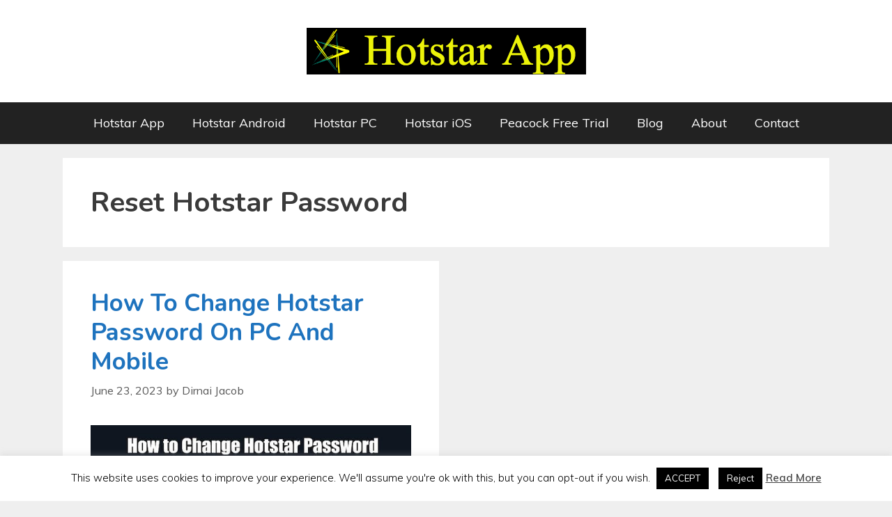

--- FILE ---
content_type: text/html; charset=utf-8
request_url: https://www.google.com/recaptcha/api2/aframe
body_size: 269
content:
<!DOCTYPE HTML><html><head><meta http-equiv="content-type" content="text/html; charset=UTF-8"></head><body><script nonce="C2XUL6DYOO7dq2BqkePASQ">/** Anti-fraud and anti-abuse applications only. See google.com/recaptcha */ try{var clients={'sodar':'https://pagead2.googlesyndication.com/pagead/sodar?'};window.addEventListener("message",function(a){try{if(a.source===window.parent){var b=JSON.parse(a.data);var c=clients[b['id']];if(c){var d=document.createElement('img');d.src=c+b['params']+'&rc='+(localStorage.getItem("rc::a")?sessionStorage.getItem("rc::b"):"");window.document.body.appendChild(d);sessionStorage.setItem("rc::e",parseInt(sessionStorage.getItem("rc::e")||0)+1);localStorage.setItem("rc::h",'1768749924582');}}}catch(b){}});window.parent.postMessage("_grecaptcha_ready", "*");}catch(b){}</script></body></html>